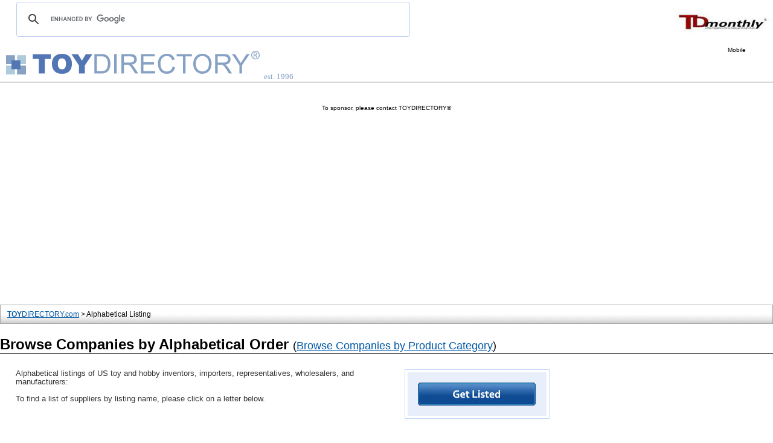

--- FILE ---
content_type: text/html
request_url: https://www.toydirectory.com/DirectoryListing/AlphabeticalListing.asp
body_size: 26588
content:

<!DOCTYPE HTML PUBLIC "-//W3C//DTD HTML 4.01 Transitional//EN" "https://www.w3.org/TR/html4/loose.dtd">
<html>
<head>
<meta http-equiv="pragma" content="no-cache">
<meta http-equiv="Content-Language" content="en-us">
<meta http-equiv="Content-Type" content="text/html; charset=windows-1252">
<META NAME="keywords" CONTENT="search, tdmonthly, magazine, directory, trade, popular, articles, top, toys, ToyDirectory.com, ToyDirectory, directory">
<title>Alphabetical Listing of Manufacturers/Wholesalers on TOYDIRECTORY.com: Listings under </title>
<link rel="shortcut icon" href="../favicon.ico">
<link href="DLstyle.css" rel="stylesheet" type="text/css">
<link rel="stylesheet" type="text/css" href="../chromestyle.css" />
<script type="text/javascript" src="../chrome.js"></script>


<script language="JavaScript" type="text/javascript" src="/__utm.js"></script>
<script language="JavaScript" type="text/JavaScript">
<!--
function MM_reloadPage(init) {  //reloads the window if Nav4 resized
  if (init==true) with (navigator) {if ((appName=="Netscape")&&(parseInt(appVersion)==4)) {
    document.MM_pgW=innerWidth; document.MM_pgH=innerHeight; onresize=MM_reloadPage; }}
  else if (innerWidth!=document.MM_pgW || innerHeight!=document.MM_pgH) location.reload();
}
MM_reloadPage(true);
//-->
</script>



<link href="browse.css" rel="stylesheet" type="text/css">
<link href="../td08at.css" rel="stylesheet" type="text/css">
</head>
<body style="margin-top: 0;">
<table width="100%" cellpadding="0" cellspacing="0">
<tr><td>
<script>
  (function(i,s,o,g,r,a,m){i['GoogleAnalyticsObject']=r;i[r]=i[r]||function(){
  (i[r].q=i[r].q||[]).push(arguments)},i[r].l=1*new Date();a=s.createElement(o),
  m=s.getElementsByTagName(o)[0];a.async=1;a.src=g;m.parentNode.insertBefore(a,m)
  })(window,document,'script','//www.google-analytics.com/analytics.js','ga');

  ga('create', 'UA-9669750-1', 'auto');
  ga('send', 'pageview');

</script>
<meta name="viewport" content="width=device-width, initial-scale=1">

<script type='text/javascript'>
var googletag = googletag || {};
googletag.cmd = googletag.cmd || [];
(function() {
var gads = document.createElement('script');
gads.async = true;
gads.type = 'text/javascript';
var useSSL = 'https:' == document.location.protocol;
gads.src = (useSSL ? 'https:' : 'http:') + 
'//www.googletagservices.com/tag/js/gpt.js';
var node = document.getElementsByTagName('script')[0];
node.parentNode.insertBefore(gads, node);
})();
</script>

<script type='text/javascript'>
googletag.cmd.push(function() {
googletag.defineSlot('/14649570/Sky_Ad', [160, 600], 'div-gpt-ad-1360959000605-0').addService(googletag.pubads());
googletag.pubads().enableSingleRequest();
googletag.enableServices();
});
</script>



<link rel="stylesheet" type="text/css" href="/chromestyle.css" />
<link href="/monthly/fonts.css" rel="stylesheet" type="text/css">
<link href="/catalog/fonts.css" rel="stylesheet" type="text/css">
<link href="/monthly/products.css" rel="stylesheet" type="text/css">
<!--<script type="text/javascript" src="/chrome.js">
</script>-->
<!--<script language="JavaScript1.2" type="text/javascript" src="mm_css_menu.js"></script>-->





<style type="text/css">
</style>

	 
   
	   
      

    </div>    
   

</table>

  
<table width="100%"><Tr><td>
<!-- google search -->

<script>
  (function() {
    var cx = 'partner-pub-9674514964963492:4862748998';
    var gcse = document.createElement('script');
    gcse.type = 'text/javascript';
    gcse.async = true;
    gcse.src = (document.location.protocol == 'https:' ? 'https:' : 'http:') +
        '//cse.google.com/cse.js?cx=' + cx;
    var s = document.getElementsByTagName('script')[0];
    s.parentNode.insertBefore(gcse, s);
  })();
</script>
<gcse:searchbox-only></gcse:searchbox-only>
   
	  
 <Td>
<a href="https://www.toydirectory.com/monthly" target="_blank"><img src="https://www.toydirectory.com/tdlogosmall.jpg" alt="TDmonthly Magazine" border="0" align="right"></a></Td></table>


<table width="100%" border="0" cellspacing="0" cellpadding="0" class="borderline2">
   
   
        <td valign="top" > <a href="https://www.toydirectory.com/"><img style="margin-left:10px;" src="https://www.toydirectory.com/tdlogo.gif" alt="TOYDIRECTORY.COM" border="0" style="padding-top:6px" /></a>    <a href="https://www.toydirectory.com/monthly/newtoys/allnewtoys.asp"><img src="https://www.toydirectory.com/images/seenewprods.jpg"></a> 
		

<font color="#87a1c4" face="Verdana" size="2"> est. 1996
 
          </td>
		 
    <td><br></font></td>
	
	
	
	
	
	
	
	 
	
	<!--<td valign="top">
<div style="margin: 10px 0 3px 20px;"> 
<a href="https://www.toydirectory.com/monthly/groupbuying/groupbuyingtoys.asp"><img src="https://www.toydirectory.com/monthly/groupbuying/group_buy_ad_tdver.jpg" border="0" alt="group_buy_toys" /></a> 
</div>
</td> -->
	
<!--<td width="15%"><a title="Toy Fair 2012 Highlights" href="https://www.toydirectory.com/monthly/article.asp?id=4852"><img src="/monthly/toyfair2010/tdtf12button.jpg" alt="Toy Fair 2012 Highlights" title="Click here for Toy Fair 2012 Highlights" border="0" style="vertical-align: bottom" /></a></td>
-->
    <td  valign="top">
	<!--<center><SMALL><SMALL><SMALL> AD</SMALL></SMALL></SMALL> </center> -->
	
	<font face="arial" size="1"> Mobile</font><br>
 
	
	
 
 
	 
	 <script async src="https://pagead2.googlesyndication.com/pagead/js/adsbygoogle.js"></script>
<!-- toydirectoryHomepageTopRightText NEW -->
<ins class="adsbygoogle"
     style="display:block"
     data-ad-client="ca-pub-9674514964963492"
     data-ad-slot="6247571795"
     data-ad-format="auto"></ins>
<script>
     (adsbygoogle = window.adsbygoogle || []).push({});
</script>



     </div>
	 
           </td></tr>

       </table>
    </td>
</tr>




 
  </div>
</div>


</table>




	  
	 
</div>

</tr>

</table>




  
</td></tr>
</table>
 <table align="center" width="100%" cellpadding="20"><tr><td>
 <!--Sponsorship image. To be replaced with trackable ad server code later-->
 <center> 
<!-- <iframe src="https://rcm.amazon.com/e/cm?t=tdmomaga-20&o=1&p=48&l=ur1&category=kindle&banner=0Y98S4SYN0MXZ8260582&f=ifr" width="728" height="90" scrolling="no" border="0" marginwidth="0" style="border:none;" frameborder="0"></iframe>  -->

<br />  

<!-- blank static banner below MM 09-19-12 -->


<!-- 
<a href='https://www.dreamfrenz.com/products/' target='_blank'><img src='https://www.toydirectory.com/ads/dreamfrenzhor.jpg' border='0' alt=''></a>  
-->


    <font face="arial" size="1">To sponsor, please contact TOYDIRECTORY®</font></div></center> 
  </center>
<center> 

  <script async src="//pagead2.googlesyndication.com/pagead/js/adsbygoogle.js"></script>
<!-- general text and display automatic size -->
<ins class="adsbygoogle"
     style="display:block"
     data-ad-client="ca-pub-9674514964963492"
     data-ad-slot="1433118998"
     data-ad-format="auto"></ins>
<script>
(adsbygoogle = window.adsbygoogle || []).push({});
</script>
</center>
</td></tr></table>






<!-- START SECOND HEADER -->
<!-- Breadcrumbs -->
<div class="NavigationBarProfile clearfloat"><br />
	<div class="NavigationBarFrame clearfloat">
		<div class="NavigationBarBody clearfloat">	
			<a class="listings" href="https://www.toydirectory.com/"><strong>TOY</strong>DIRECTORY.com</a> > 
				Alphabetical Listing

		</div>
	</div>
</div>


<div class="browse-Title browse-headerBarSep clearfloat">
	
		Browse Companies by Alphabetical Order
		<span class="browse-TitleLink">(<a class="browse-TitleLink" href="https://www.toydirectory.com/DirectoryListing/Category/">Browse Companies by Product Category</a>)</span>
	
</div>

<div class="browse-totalbody clearfloat">

	<div class="browse-leftside clearfloat">
	
		<table width="100%" cellspacing="5"><tr><td valign="top">
		<span class="grayText">
			Alphabetical listings of US toy and hobby inventors, importers, representatives, wholesalers, and manufacturers:
			<br><Br>
			To find a list of suppliers by listing name, please click on a letter below.
		</span>
		</td><td valign="top">
			<div class="browse-getlisted-container clearfloat">
				<div class="browse-getlisted-boxborder clearfloat">
					<div class="browse-getlisted-box clearfloat">
						<a href="https://www.toydirectory.com/getlist.asp" target="_blank"><img src="https://www.toydirectory.com/directorylisting/getlisted.jpg" border="0" align="middle"></a>
					</div>
				</div>
			</div>
		</td></tr></table>
	
			<div class="browse-PopCats clearfloat">
				<div class="browse-leftHead grayText-heading clearfloat">
					Alphabetical Listings
				</div>
				<div class="browse-catlistings clearfloat">
					<style type="text/css">
a.alpha:link, a.alpha:visited
{
	/* color: #1E52AA; */
	color: #0058A6;
	font-weight: bold;
	padding-left: 6px;
	padding-right: 6px;
}
a.alpha:link
{	
	text-decoration: none;
}
a.alpha:hover
{
	background-color: #0058A6;
	color: #FFF;
	text-decoration: underline;
}

</style> 
<p><font face="verdana" color="#87a1c4">
<a class="alpha" href="https://www.toydirectory.com/DirectoryListing/AlphabeticalListing.asp?letter=A">A</a>&nbsp;&nbsp;
<a class="alpha" href="https://www.toydirectory.com/DirectoryListing/AlphabeticalListing.asp?letter=B">B</a>&nbsp;&nbsp; 
<a class="alpha" href="https://www.toydirectory.com/DirectoryListing/AlphabeticalListing.asp?letter=C">C</a>&nbsp;&nbsp; 
<a class="alpha" href="https://www.toydirectory.com/DirectoryListing/AlphabeticalListing.asp?letter=D">D</a>&nbsp;&nbsp; 
<a class="alpha" href="https://www.toydirectory.com/DirectoryListing/AlphabeticalListing.asp?letter=E">E</a>&nbsp;&nbsp; 
<a class="alpha" href="https://www.toydirectory.com/DirectoryListing/AlphabeticalListing.asp?letter=F">F</a>&nbsp;&nbsp; 
<a class="alpha" href="https://www.toydirectory.com/DirectoryListing/AlphabeticalListing.asp?letter=G">G</a>&nbsp;&nbsp; 
<a class="alpha" href="https://www.toydirectory.com/DirectoryListing/AlphabeticalListing.asp?letter=H">H</a>&nbsp;&nbsp; 
<a class="alpha" href="https://www.toydirectory.com/DirectoryListing/AlphabeticalListing.asp?letter=I">I</a>&nbsp;&nbsp; 
<a class="alpha" href="https://www.toydirectory.com/DirectoryListing/AlphabeticalListing.asp?letter=J">J</a>&nbsp;&nbsp; 
<a class="alpha" href="https://www.toydirectory.com/DirectoryListing/AlphabeticalListing.asp?letter=K">K</a>&nbsp;&nbsp; 
<a class="alpha" href="https://www.toydirectory.com/DirectoryListing/AlphabeticalListing.asp?letter=L">L</a>&nbsp;&nbsp; 
<a class="alpha" href="https://www.toydirectory.com/DirectoryListing/AlphabeticalListing.asp?letter=M">M</a>&nbsp;&nbsp; 
<a class="alpha" href="https://www.toydirectory.com/DirectoryListing/AlphabeticalListing.asp?letter=N">N</a>&nbsp;&nbsp; 
<br /><br /><br />
<a class="alpha" href="https://www.toydirectory.com/DirectoryListing/AlphabeticalListing.asp?letter=O">O</a>&nbsp;&nbsp; 
<a class="alpha" href="https://www.toydirectory.com/DirectoryListing/AlphabeticalListing.asp?letter=P">P</a>&nbsp;&nbsp; 
<a class="alpha" href="https://www.toydirectory.com/DirectoryListing/AlphabeticalListing.asp?letter=Q">Q</a>&nbsp;&nbsp; 
<a class="alpha" href="https://www.toydirectory.com/DirectoryListing/AlphabeticalListing.asp?letter=R">R</a>&nbsp;&nbsp; 
<a class="alpha" href="https://www.toydirectory.com/DirectoryListing/AlphabeticalListing.asp?letter=S">S</a>&nbsp;&nbsp; 
<a class="alpha" href="https://www.toydirectory.com/DirectoryListing/AlphabeticalListing.asp?letter=T">T</a>&nbsp;&nbsp; 
<a class="alpha" href="https://www.toydirectory.com/DirectoryListing/AlphabeticalListing.asp?letter=U">U</a>&nbsp;&nbsp; 
<a class="alpha" href="https://www.toydirectory.com/DirectoryListing/AlphabeticalListing.asp?letter=V">V</a>&nbsp;&nbsp; 
<a class="alpha" href="https://www.toydirectory.com/DirectoryListing/AlphabeticalListing.asp?letter=W">W</a>&nbsp;&nbsp; 
<a class="alpha" href="https://www.toydirectory.com/DirectoryListing/AlphabeticalListing.asp?letter=X">X</a>&nbsp;&nbsp; 
<a class="alpha" href="https://www.toydirectory.com/DirectoryListing/AlphabeticalListing.asp?letter=Y">Y</a>&nbsp;&nbsp; 
<a class="alpha" href="https://www.toydirectory.com/DirectoryListing/AlphabeticalListing.asp?letter=Z">Z</a>&nbsp;&nbsp; 
<a class="alpha" href="https://www.toydirectory.com/DirectoryListing/AlphabeticalListing.asp?letter=Other">Other</a>&nbsp;&nbsp;  
</font></p>

				</div>
			</div>
	
			<div class="browse-recent clearfloat">
				<div class="browse-leftHead grayText-heading clearfloat">
					
					
					Recently Updated Companies
					
				</div>
				
				

			<table cellpadding="10" width="100%" align="center" >
				<tr>
					<td valign="top">
					<BR><font color="#006699" face="Verdana" size="1">
AD:<BR></font>  
</font>
<script async src="//pagead2.googlesyndication.com/pagead/js/adsbygoogle.js"></script>
<!-- general text and display automatic size -->
<ins class="adsbygoogle"
     style="display:block"
     data-ad-client="ca-pub-9674514964963492"
     data-ad-slot="1433118998"
     data-ad-format="auto"></ins>
<script>
(adsbygoogle = window.adsbygoogle || []).push({});
</script>
					<!--SELECT TOP 25 *  FROM TDP_DL  LEFT JOIN GG_Manufacturers ON Mfr_id=m_id Order by DL_Lastupdate DESC--><div class="grayText"><p><strong>To see a company's profile page, click on the company's name.</strong></p></div><br /><table width="100%"><tr><td valign="top" width="150"><a href="https://www.toydirectory.com/directorylisting/gsnmc/"><img src="https://www.toydirectory.com/gsnmc/in.jpg" border="0"></a></td><td valign="top"><span class="textTitle1" style="color: #003690"><a class="listings" href="https://www.toydirectory.com/directorylisting/gsnmc"><strong>GSNMC Co. Limited</strong></a></span><div class="grayText">94 To Kwa Wan Road, Kowloon, Hong Kong<br><br><p></p><font color="#cccc00" size="1" face="Verdana, Arial, Helvetica, sans-serif">MFR. </font><font color="#666000" size="1" face="Verdana, Arial, Helvetica, sans-serif">Web-Site </font></div></td></tr></table><hr><table width="100%"><tr><td valign="top" width="150"><a href="https://www.toydirectory.com/directorylisting/schoenhut/"><img src="https://www.toydirectory.com/schoenhut/in.jpg" border="0"></a></td><td valign="top"><img src="https://www.toydirectory.com/directorylisting/TDrecommend.jpg" align="right"><span class="textTitle1" style="color: #003690"><a class="listings" href="https://www.toydirectory.com/directorylisting/schoenhut"><strong>SCHOENHUT PIANO COMPANY INC</strong></a></span><div class="grayText">St. Augustine, FL<br><br><p>Manufacturer of Toy Pianos since 1872.</p><font color="#cccc00" size="1" face="Verdana, Arial, Helvetica, sans-serif">MFR. </font><font color="#ff6600" size="1" face="Verdana, Arial, Helvetica, sans-serif">E-mail </font><font color="#666000" size="1" face="Verdana, Arial, Helvetica, sans-serif">Web-Site </font></div></td></tr></table><hr><table width="100%"><tr><td valign="top" width="150"><a href="https://www.toydirectory.com/directorylisting/MatterGroup/"><img src="https://www.toydirectory.com/MatterGroup/in.jpg" border="0"></a></td><td valign="top"><span class="textTitle1" style="color: #003690"><a class="listings" href="https://www.toydirectory.com/directorylisting/MatterGroup"><strong>Xeko</strong></a></span><div class="grayText"><br><br><p><strong>The animals of a remote and exotic island are in danger…the power to save 
them is in the cards.</strong></p></div></td></tr></table><hr><table width="100%"><tr><td valign="top" width="150"></td><td valign="top"><span class="textTitle1" style="color: #003690"><a class="listings" href="https://www.toydirectory.com/directorylisting/BOSSA-NOVA-ROBOTICS"><strong>BOSSA NOVA ROBOTICS</strong></a></span><div class="grayText">Pittsburgh, PA<br><br><p></p></div></td></tr></table><hr><table width="100%"><tr><td valign="top" width="150"><a href="https://www.toydirectory.com/directorylisting/Zoobies/"><img src="https://www.toydirectory.com/Zoobies/in.jpg" border="0"></a></td><td valign="top"><span class="textTitle1" style="color: #003690"><a class="listings" href="https://www.toydirectory.com/directorylisting/Zoobies"><strong>Zoobies</strong></a></span><div class="grayText">Provo, UT<br><br><p><strong>We at Zoobies&8482; are about INNOVATION, COMFORT & FUN!</strong></p><font color="#990000" size="1" face="Verdana, Arial, Helvetica, sans-serif">Toll-Free </font><font color="#cccc00" size="1" face="Verdana, Arial, Helvetica, sans-serif">MFR. </font><font color="#ff6600" size="1" face="Verdana, Arial, Helvetica, sans-serif">E-mail </font><font color="#666000" size="1" face="Verdana, Arial, Helvetica, sans-serif">Web-Site </font></div></td></tr></table><hr><table width="100%"><tr><td valign="top" width="150"><a href="https://www.toydirectory.com/directorylisting/vigatoys/"><img src="https://www.toydirectory.com/vigatoys/in.jpg" border="0"></a></td><td valign="top"><span class="textTitle1" style="color: #003690"><a class="listings" href="https://www.toydirectory.com/directorylisting/vigatoys"><strong>VIGA TOYS MANUFACTURING CO., LTD</strong></a></span><div class="grayText">Ningbo, China<br><br><p>VIGA Company is located in Ningbo, an important toy base and logistics center in China. We are aiming to design, manufacture and distribute wooden toys of superior quality.</p><font color="#cccc00" size="1" face="Verdana, Arial, Helvetica, sans-serif">MFR. </font><font color="#ff6600" size="1" face="Verdana, Arial, Helvetica, sans-serif">E-mail </font><font color="#666000" size="1" face="Verdana, Arial, Helvetica, sans-serif">Web-Site </font></div></td></tr></table><hr><table width="100%"><tr><td valign="top" width="150"><a href="https://www.toydirectory.com/directorylisting/dErricoStudios/"><img src="https://www.toydirectory.com/dErricoStudios/in.jpg" border="0"></a></td><td valign="top"><span class="textTitle1" style="color: #003690"><a class="listings" href="https://www.toydirectory.com/directorylisting/dErricoStudios"><strong>D'ERRICO STUDIOS LTD.</strong></a></span><div class="grayText">Vancouver, British Columbia<br><br><p>Camilla d'Errico is one of today's most loved pop surrealism artists, comic book illustrators and character creators.</p><font color="#990000" size="1" face="Verdana, Arial, Helvetica, sans-serif">Toll-Free </font><font color="#cccc00" size="1" face="Verdana, Arial, Helvetica, sans-serif">MFR. </font><font color="#ff6600" size="1" face="Verdana, Arial, Helvetica, sans-serif">E-mail </font><font color="#666000" size="1" face="Verdana, Arial, Helvetica, sans-serif">Web-Site </font></div></td></tr></table><hr><table width="100%"><tr><td valign="top" width="150"><a href="https://www.toydirectory.com/directorylisting/Innex,Inc/"><img src="https://www.toydirectory.com/Innex,Inc/in.jpg" border="0"></a></td><td valign="top"><img src="https://www.toydirectory.com/directorylisting/TDrecommend.jpg" align="right"><span class="textTitle1" style="color: #003690"><a class="listings" href="https://www.toydirectory.com/directorylisting/Innex,Inc"><strong>INNEX, INC.</strong></a></span><div class="grayText">Pomona, CA<br><br><p>In 2004, Innex was founded on the principles of innovation, fun, and a commitment to customer service</p><font color="#ff6600" size="1" face="Verdana, Arial, Helvetica, sans-serif">E-mail </font><font color="#666000" size="1" face="Verdana, Arial, Helvetica, sans-serif">Web-Site </font></div></td></tr></table><hr><table width="100%"><tr><td valign="top" width="150"><a href="https://www.toydirectory.com/directorylisting/kikk/"><img src="https://www.toydirectory.com/kikk/in.jpg" border="0"></a></td><td valign="top"><img src="https://www.toydirectory.com/directorylisting/TDrecommend.jpg" align="right"><span class="textTitle1" style="color: #003690"><a class="listings" href="https://www.toydirectory.com/directorylisting/kikk"><strong>KIKKERLAND DESIGN, INC.</strong></a></span><div class="grayText">New York, NY<br><br><p>Kikkerland Design’s design philosophy is lighthearted and innovative with a dual meaning or purpose.</p><font color="#990000" size="1" face="Verdana, Arial, Helvetica, sans-serif">Toll-Free </font><font color="#ff6600" size="1" face="Verdana, Arial, Helvetica, sans-serif">E-mail </font><font color="#666000" size="1" face="Verdana, Arial, Helvetica, sans-serif">Web-Site </font></div></td></tr></table><hr><table width="100%"><tr><td valign="top" width="150"><a href="https://www.toydirectory.com/directorylisting/EeDistribution/"><img src="https://www.toydirectory.com/EeDistribution/in.jpg" border="0"></a></td><td valign="top"><img src="https://www.toydirectory.com/directorylisting/TDrecommend.jpg" align="right"><span class="textTitle1" style="color: #003690"><a class="listings" href="https://www.toydirectory.com/directorylisting/EeDistribution"><strong>EE Distribution</strong></a></span><div class="grayText">North Hollywood, CA<br><br><p>EE Distribution, a division of Entertainment Earth, Inc., is a wholesale supplier and distributor of brand name toys, action figures, collectible statues, prop replicas, television and movie memorabilia, die cast, games, dolls, gifts, sports action figures and more! Amazon FBA service</p><font color="#990000" size="1" face="Verdana, Arial, Helvetica, sans-serif">Toll-Free </font><font color="#ff6600" size="1" face="Verdana, Arial, Helvetica, sans-serif">E-mail </font><font color="#666000" size="1" face="Verdana, Arial, Helvetica, sans-serif">Web-Site </font></div></td></tr></table><hr><table width="100%"><tr><td valign="top" width="150"><a href="https://www.toydirectory.com/directorylisting/funexpress/"><img src="https://www.toydirectory.com/funexpress/in.jpg" border="0"></a></td><td valign="top"><span class="textTitle1" style="color: #003690"><a class="listings" href="https://www.toydirectory.com/directorylisting/funexpress"><strong>FUN EXPRESS, INC.</strong></a></span><div class="grayText">Omaha, NE<br><br><p>Fun Express is a  leading wholesale provider of toys, novelties, giftware and premiums with a history spanning 75 years.</p><font color="#990000" size="1" face="Verdana, Arial, Helvetica, sans-serif">Toll-Free </font><font color="#ff6600" size="1" face="Verdana, Arial, Helvetica, sans-serif">E-mail </font><font color="#666000" size="1" face="Verdana, Arial, Helvetica, sans-serif">Web-Site </font></div></td></tr></table><hr><table width="100%"><tr><td valign="top" width="150"></td><td valign="top"><span class="textTitle1" style="color: #003690"><a class="listings" href="https://www.toydirectory.com/directorylisting/KmInternational"><strong>K&M INTERNATIONAL</strong></a></span><div class="grayText">TWINSBURG, OH<br><br><p></p><font color="#990000" size="1" face="Verdana, Arial, Helvetica, sans-serif">Toll-Free </font><font color="#cccc00" size="1" face="Verdana, Arial, Helvetica, sans-serif">MFR. </font><font color="#ff6600" size="1" face="Verdana, Arial, Helvetica, sans-serif">E-mail </font><font color="#666000" size="1" face="Verdana, Arial, Helvetica, sans-serif">Web-Site </font></div></td></tr></table><hr><table width="100%"><tr><td valign="top" width="150"><a href="https://www.toydirectory.com/directorylisting/TreasureChestPets/"><img src="https://www.toydirectory.com/TreasureChestPets/in.jpg" border="0"></a></td><td valign="top"><span class="textTitle1" style="color: #003690"><a class="listings" href="https://www.toydirectory.com/directorylisting/TreasureChestPets"><strong>TREASURE CHEST PETS</strong></a></span><div class="grayText">Tucson, AZ<br><br><p>Treasure Chest Pets™ is a company committed to designing forward thinking 
plush products that always combine features that are both functional and fun!</p><font color="#ff6600" size="1" face="Verdana, Arial, Helvetica, sans-serif">E-mail </font></div></td></tr></table><hr><table width="100%"><tr><td valign="top" width="150"><a href="https://www.toydirectory.com/directorylisting/DarkHorseComics/"><img src="https://www.toydirectory.com/DarkHorseComics/in.jpg" border="0"></a></td><td valign="top"><span class="textTitle1" style="color: #003690"><a class="listings" href="https://www.toydirectory.com/directorylisting/DarkHorseComics"><strong>DARK HORSE COMICS</strong></a></span><div class="grayText">MILWAUKEE, OR<br><br><p>Well-known as a publisher of award-winning comic books, Dark Horse is fast gaining a reputation for high-quality products.</p><font color="#cccc00" size="1" face="Verdana, Arial, Helvetica, sans-serif">MFR. </font><font color="#ff6600" size="1" face="Verdana, Arial, Helvetica, sans-serif">E-mail </font><font color="#666000" size="1" face="Verdana, Arial, Helvetica, sans-serif">Web-Site </font></div></td></tr></table><hr><table width="100%"><tr><td valign="top" width="150"></td><td valign="top"><span class="textTitle1" style="color: #003690"><a class="listings" href="https://www.toydirectory.com/directorylisting/Daysofwonder"><strong>DAYS OF WONDER</strong></a></span><div class="grayText">Los Altos, CA<br><br><p>Days of Wonder publishes top-quality family-strategy board and card games,
such as TICKET TO RIDE, PIRATE'S COVE, MYSTERY OF THE ABBEY, GANG OF FOUR,
QUEEN'S NECKLACE, and FIST OF DRAGONSTONES.</p><font color="#990000" size="1" face="Verdana, Arial, Helvetica, sans-serif">Toll-Free </font><font color="#ff6600" size="1" face="Verdana, Arial, Helvetica, sans-serif">E-mail </font><font color="#666000" size="1" face="Verdana, Arial, Helvetica, sans-serif">Web-Site </font></div></td></tr></table><hr><table width="100%"><tr><td valign="top" width="150"></td><td valign="top"><span class="textTitle1" style="color: #003690"><a class="listings" href="https://www.toydirectory.com/directorylisting/DaronWorldwide"><strong>DARON WORLDWIDE TRADING</strong></a></span><div class="grayText">Fairfield, NJ<br><br><p>Daron Worldwide Trading is one of  America's largest source of aviation related collectibles serving the aviation industry and independent toy and hobby retailers.</p><font color="#990000" size="1" face="Verdana, Arial, Helvetica, sans-serif">Toll-Free </font><font color="#ff6600" size="1" face="Verdana, Arial, Helvetica, sans-serif">E-mail </font></div></td></tr></table><hr><table width="100%"><tr><td valign="top" width="150"><a href="https://www.toydirectory.com/directorylisting/DavidMangelsenGroup/"><img src="https://www.toydirectory.com/DavidMangelsenGroup/in.jpg" border="0"></a></td><td valign="top"><span class="textTitle1" style="color: #003690"><a class="listings" href="https://www.toydirectory.com/directorylisting/DavidMangelsenGroup"><strong>DAVID M. MANGELSEN GROUP</strong></a></span><div class="grayText">Omaha, NE<br><br><p>The David M Mangelsen Group and The Shadow's Edge Team, have been involved in 
the Halloween industry for over 35 years.</p><font color="#ff6600" size="1" face="Verdana, Arial, Helvetica, sans-serif">E-mail </font><font color="#666000" size="1" face="Verdana, Arial, Helvetica, sans-serif">Web-Site </font></div></td></tr></table><hr>
					
					<script async src="//pagead2.googlesyndication.com/pagead/js/adsbygoogle.js"></script>
<!-- general text and display automatic size -->
<ins class="adsbygoogle"
     style="display:block"
     data-ad-client="ca-pub-9674514964963492"
     data-ad-slot="1433118998"
     data-ad-format="auto"></ins>
<script>
(adsbygoogle = window.adsbygoogle || []).push({});
</script>
					
				</td>

				</tr>
			</table>

			
		</div>
	</div>
	
	<div class="browse-rightside clearfloat">
		
			<div class="browse-advertisement clearfloat">
				<script async src='https://pagead2.googlesyndication.com/pagead/js/adsbygoogle.js'></script><ins class='adsbygoogle'style='display:block'data-ad-format='autorelaxed'data-ad-client='ca-pub-9674514964963492'data-ad-slot='3360530128'></ins><script>(adsbygoogle = window.adsbygoogle || []).push({});</script><div align="center"><strong><font size="1"><font face="Verdana, Arial, Helvetica, sans-serif"><a href="https://www.toydirectory.com/monthly/mediakit.asp" target="_blank"></a></font></font></strong></div><p align="center"><strong><font size="1"><font face="Verdana, Arial, Helvetica, sans-serif"><a href="https://www.toydirectory.com/monthly/mediakit.asp" target="_blank">Advertise on TDmonthly</a></font></font></strong><br>
				<br />
				<script async src="//pagead2.googlesyndication.com/pagead/js/adsbygoogle.js"></script>
<!-- toydirectory product page below skyad -->
<ins class="adsbygoogle"
     style="display:inline-block;width:160px;height:699px"
     data-ad-client="ca-pub-9674514964963492"
     data-ad-slot="5683678598"></ins>
<script>
(adsbygoogle = window.adsbygoogle || []).push({});
</script>

<script async src="//pagead2.googlesyndication.com/pagead/js/adsbygoogle.js"></script>
<!-- toydirectory product page below skyad -->
<ins class="adsbygoogle"
     style="display:inline-block;width:160px;height:699px"
     data-ad-client="ca-pub-9674514964963492"
     data-ad-slot="5683678598"></ins>
<script>
(adsbygoogle = window.adsbygoogle || []).push({});
</script>

<script async src="//pagead2.googlesyndication.com/pagead/js/adsbygoogle.js"></script>
<!-- toydirectory product page below skyad -->
<ins class="adsbygoogle"
     style="display:inline-block;width:160px;height:699px"
     data-ad-client="ca-pub-9674514964963492"
     data-ad-slot="5683678598"></ins>
<script>
(adsbygoogle = window.adsbygoogle || []).push({});
</script>

			</div>
		
	</div>
	
	
</div>
  			<div><img src="https://www.toydirectory.com/images/legend.gif"></div>
			
			<hr>
<div align="center"> 
<!--
<div align="center"> <hr width="100%">
 
 
-->

 
	    </font></strong> </font>

<script type="text/javascript" src="https://www.google.com/cse/query_renderer.js"></script>
<div id="queries"></div>
 
 
        </font></strong> </font> 

 
 
 		 
      

    </td>
    <td>
    <div align="right">
	
	</table>
	
	
	
<div align="center"> <hr width="90%"  noshade size="1" color="#4998CF">

  <a  href="https://www.toydirectory.com/aboutus/aboutus.htm">About 
        TOYDIRECTORY</a> <P>

  <font face="Verdana, Arial, Helvetica, sans-serif" size="1"><a href="https://www.toydirectory.com/">Home</a> 
    | <a href="https://www.toydirectory.com/contact.asp"> Contact Us</a> |  <a href="https://www.toydirectory.com/getlist.asp"> Get Listed</a>  
 |     <a href="https://www.toydirectory.com/monthly"> 
          TDmonthly Magazine</a>  |  <a  href="https://www.toydirectory.com/events.asp">Events</a> <p><div align="center">   <font face="Verdana, Arial, Helvetica, sans-serif" size="1"> <a href="https://www.toydirectory.com/privacy.asp">Privacy Policy</a></font>
</div>
<br />
<div align="center"> <hr width="90%"  noshade size="1" color="#4998CF">
<div align="center"><font face="Verdana, Arial, Helvetica, sans-serif" size="1">&copy;1996-2026 
        TOYDIRECTORY.com&reg;, Inc. All rights reserved.<br />
        Use of this online service is subject to the <a href="https://www.toydirectory.com/disclaimer.asp">Disclaimer</a> 
        and the <a href="https://www.toydirectory.com/disclaimer.asp">Terms of Use</a>.</font> 
		<p><div align="center">  
 <font face="arial"> <font
            face="verdana,arial,helvetica"  ><b><font color="#006699" size="2">&nbsp;Search TOYDIRECTORY Using GOOGLE:</font></b></font> 
        </font></strong> </font> <br><br>	
   
   <style type="text/css">
@import url(//www.google.com/cse/api/branding.css);
</style>
<div class="cse-branding-bottom" style="background-color:#FFFFFF;color:#000000">
  <div class="cse-branding-form">
    <form action="https://www.google.com" id="cse-search-box" target="_blank">
      <div>&nbsp;
        <input type="hidden" name="cx" value="partner-pub-9674514964963492:5401463790" />
        <input type="hidden" name="ie" value="UTF-8" />
        <input type="text" name="q" size="50" />
        <input type="submit" name="sa" value="Search TOYDIRECTORY" />
      </div>
    </form>
  </div><div align="center">  
  
    <img src="https://www.google.com/images/poweredby_transparent/poweredby_FFFFFF.gif" alt="Google" />
  </div>
  <div align="center" >  
    Custom Search
  </div>
</div>
      </div>

--- FILE ---
content_type: text/css
request_url: https://www.toydirectory.com/DirectoryListing/DLstyle.css
body_size: -56
content:
.NavigationBar
{
	font-family:verdana;
	/*font-weight:bold;*/
	font-size:10pt;
	padding:7px;

}
a.NavigationBar:link, a.NavigationBar:visited;
{
	text-decoration:none;
	color:#5276b3
}


--- FILE ---
content_type: text/css
request_url: https://www.toydirectory.com/chromestyle.css
body_size: 826
content:
.chromestyle{
/* width: width:100%; */
/* font-weight: bold; */
text-align: left;
}

.chromestyle:after{ /*Add margin between menu and rest of content in Firefox*/
	content: ".";
	display: block;
	height: 0;
	clear: both;
	visibility: hidden;
	border-top-color: #000000;
	border-right-color: #000000;
	border-bottom-color: #000000;
	border-left-color: #000000;
}

.chromestyle ul{
	border: 0px solid #000000;
	width: 100%; /*THEME CHANGE HERE*/
                padding: 0;
	margin: 0;
	text-align: left; /*set value to "left", "center", or "right"*/
	/*background-image: url(header_bg.jpg);
	background-repeat: repeat-x;
	background-position: left center;*/
}

.chromestyle ul li{
text-align: left;
display: inline;
}

.chromestyle ul li a{
	/* padding: 4px 7px; */
	margin: 0;
	/* text-decoration: none; */
	/* border-right-width: 1px; */
	/* border-right-style: solid; */
	/* border-right-color: #000000; */
                /* font-size: 12px; */
}

.chromestyle ul li a:hover, .chromestyle ul li a.selected{ /*script dynamically adds a class of "selected" to the current active menu item*/
	background: #EEEEEE;
}

/* ######### Style for Drop Down Menu ######### */

.dropmenudiv{
	position:absolute;
	top: 0; /*THEME CHANGE HERE*/
	border-bottom-width: 0;
	/* font:normal 12px Verdana; */
	line-height:18px;
	z-index:100;
	background-color: #FFFFFF;
	width: 200px;
	visibility: hidden;
filter: progid:DXImageTransform.Microsoft.Shadow(color=#CACACA,direction=135,strength=4);
	border-top-width: 1px; 
	border-right-width: 1px;
	border-left-width: 1px;
	border-top-style: solid; 
	border-right-style: solid;
	border-bottom-style: solid;
	border-left-style: solid;
	border-top-color: #000000;
	border-right-color: #000000;
	border-bottom-color: #000000;
	border-left-color: #000000;
	/* color: #DCDCC0; */
}


.dropmenudiv a{
	width: auto;
	display: block;
	text-indent: 3px; /*THEME CHANGE HERE*/
	padding: 2px 0;
	text-decoration: none;
	/* font-weight: bold; */
	/* color: black; */
	border-bottom-width: 1px;
	border-bottom-style: solid;
	border-bottom-color: #000000;
}

* html .dropmenudiv a{ /*IE only hack*/
width: 100%;
}

.dropmenudiv a:hover{ /*THEME CHANGE HERE*/
background: #EEEEEE;
}

.header {
	font-family: Verdana, Arial, Helvetica, sans-serif;
	font-size: 18px;
	font-weight: normal;
	color: #585730;
	background-color: #B8B77A;
}


--- FILE ---
content_type: text/css
request_url: https://www.toydirectory.com/DirectoryListing/browse.css
body_size: 1435
content:

/**************************************************************

	Float Properties

**************************************************************/

.clearfloat:after 
{
	content:".";
	display:block;
	height:0;
	clear:both;
	visibility:hidden;
}

.clearfloat 
{
	display: inline-block;
}


/* Hides from IE-mac \*/
* html .clearfloat
{
	height:1%;
}

*+html .clearfloat
{
	height:1%;
}

.clearfloat
{
	display:block;
}


/**************************************

***************************************/

hr 
{
	height: 0;
	border: 0;
	border-top: 1px dotted #D7D7D7;
}

.browse-relateditems
{
	font-family: Arial;
	font-size: 13px;
	line-height:98%;
}

a.listings:link, a.listings:visited
{
	/* color: #1E52AA; */
	color: #0058A6;
	/* text-decoration: none; */
}

a.browse-highlight:link, a.browse-highlight:visited
{
	margin-left: 3px;
	padding-left: 10px;
	padding-right: 10px;
	background-color: #0058A6;
	color: #000;
	text-decoration:none;
}

a:link, a:visited
{
	text-decoration:none;
}
a:hover 
{
	text-decoration:underline;
}


/**************************************************************

	BREADCRUMBS
	**Note** Be sure to update "profile.css" as well

**************************************************************/

.NavigationBarProfile
{
	width:100%;
	position:relative;
	top:0px;
	margin-left:auto;
	margin-right:auto;
	/*background: url(breadcrumbbg.jpg);*/
}

.NavigationBarFrame
{
	border: 1px solid #A4A4A4;
	border-top: 1px solid #A4A4A4;
	border-bottom: 1px solid #A4A4A4;
	/*background: #FFF;*/
	padding: 6px 7px 6px 7px;
	margin-top:4px;
	position:relative;
	top:0px;
	float:auto;
	background: url(breadcrumbbg.jpg) 70%;
}

.NavigationBarBody
{
	/*width:760px;*/
	position:relative;
	padding: 2px 4px 2px 4px;
	top:0px;
	/*background:#FFF;*/
	font-family: Verdana, Arial;
	font-size:12px;
	color: #000;
}


/**************************************************************

	HEADER2 SETTINGS

**************************************************************/

.browse-Title
{
	font-family: Arial;
	font-size: 24px;
	color: #000;
	font-weight: bold;
	margin-top: 20px;
}

.browse-headerBarSep
{
	border-bottom: 1px solid #000;
}

.browse-TitleLink, a.browse-TitleLink:link, a.browse-TitleLink:visited
{
	font-size:18px;
	font-weight:normal;
}

a.browse-TitleLink:link, a.browse-TitleLink:visited
{
	/* color:#0000FF; */
	color:#0058A6;
}

.browse-bullet
{
	padding-right: 9px;
	color: #939393;
	font-family: Verdana;
	font-size: 12px;
}

/**************************************************************

	Body

**************************************************************/
.browse-totalbody
{
	width:100%;
	position:relative;
	top:20px;

}

.browse-rightside
{
	width:160px;
	position:relative;
	top:0px;
	float:right;
	padding-left:10px;
	margin-left:auto;
	/*margin-right: auto;*/
}

.browse-leftside
{
	width:70%;
	position:relative;
	top:0px;
	float:left;
	padding-right:10px;
	padding-left:20px;
	/* margin-right:auto; */
}

.browse-leftHead
{

	border-bottom: 1px solid #DCDCDC;
	position:relative;
	top:0px;
	padding-top: 4px;
	padding-bottom: 4px;
	padding-left: 10px;
	font-size: 18px;
	background: url(breadcrumbbg.jpg);

}

.browse-getlisted-container
{
	width: 240px;
}

.browse-getlisted-boxborder
{
	border: 1px solid #C3D9FF;
}

.browse-getlisted-box
{
	padding: 17px 17px 17px 17px;
	margin: 4px 4px 4px 4px;
	background-color: #E8EEFA;
}

.browse-getlisted
{
	padding-bottom: 20px;
}

.browse-advertisement
{
	padding-bottom: 20px;
}

.browse-PopCats, .browse-AllCats, .browse-recent
{
	margin-top: 30px;
	margin-bottom: 30px;
	border: 1px solid #DCDCDC;
}

.browse-regularText
{
	font-family: Arial;
	font-size: 12px;
	color: #323232;
}

.browse-catlistings
{
	margin-top: 10px;
	margin-bottom: 10px;
	padding-left: 30px;
}
.browse-table
{
	margin-left: 10px;
}

.browse-itemspace
{
	margin-top:5px;
	margin-bottom:5px;
}

/**************************************************************

	Text Toggle (Expand/Hide)
	For DL categorical page

**************************************************************/


.expandSection {
   margin-left: 6px;
}

a.expand {
	/* color:#003690; 
	font-size: 8pt;
	font-weight:normal;
	text-decoration: none;
	letter-spacing: 1px;
	margin-left: 5px;  */
}

a.smallText:link, a.smallText:visited
{
	font-family:Arial;
	font-size:12px;
	color:#0058A6;
}



--- FILE ---
content_type: text/css
request_url: https://www.toydirectory.com/td08at.css
body_size: 755
content:
.headMenu
{
	height:22px;
	padding-right:15px;
	letter-spacing:-0.75px;
	font-family: Arial, Helvetica, sans-serif;
	font-size: 10pt;
	color: #006699;
	line-height: 20px;
}

.borderline
{
	border-bottom-style: solid;
	border-bottom-color:#0099CC;
	border-bottom-width:1px;
	line-height: 20px;
}

.borderline2
{
	border-bottom-style: solid;
	border-bottom-color:#D8D8DC;
	border-bottom-width:2px;
	line-height: 20px;
}

.searchborders
{
	border: 1px solid #5276b3;
}

a.headMenu:visited 
{
	color: #006699;
}


.textTitle1
{
	font-family: Verdana, Arial, Helvetica, sans-serif;
	font-size: 10pt;
}

.textTitle2
{
	font-family: Verdana, Arial, Helvetica, sans-serif;
	font-size: 14pt;
}

.textSignUp
{
	font-family: Verdana, Arial, Helvetica, sans-serif;
	font-size: 11pt;
	color: #003690;
	font-weight:bold;
}

.subText1
{
	font-family: Arial, Helvetica, sans-serif;
	font-size: 8pt;
}

.grayText
{
	font-family: Arial, Helvetica, sans-serif;
	font-size: 9.5pt;
	color: #323232;
}

.grayText-heading
{
	font-family: Arial, Helvetica, sans-serif;
	font-size: 18px;
	color: #323232;
}

.blueBG
{
	background-color:#e5ecf9;
}

.blueHeading
{
	background-color:#e5ecf9;
	line-height:26px;
	padding-left: 10px;
	font-family: Verdana, Arial, Helvetica, sans-serif;
	font-size: 11pt;
	font-weight: bold;
}

.blueborder
{
	border-color:#e5ecf9;
	border-bottom-style: solid;       
	border-bottom-width:2px;
	border-left-style: solid;
	border-left-width:2px;
	border-right-style: solid;
	border-right-width:2px;
}

div#searchBox {
  text-align: center;
  /* border:1px solid #85ADD6; */

  padding: 2px 2px;
  font-family:Verdana, sans-serif;
  font-size: 0.8em;
}

#searchBox form { display: inline}

tdtext
{
  color:#FFFFFF;
  font-weight: bold;
}

.listdate
{
	font-size: 8pt;
	font-weight: normal;
	color: #000000;
	margin: -6px 0 0 0;
	letter-spacing: -1px;
}

.listdate-all
{
	font-size: 8pt;
	font-family: Verdana, Arial, Helvetica, sans-serif;
	font-weight: normal;
	color: #818181;
	margin: 6px 0 0 0;
	letter-spacing: -1px;
}

.section-head {
    background-color: #264989;
    color: #ffffff;
    font-weight: bold;
    font-size: 12px;
    text-align:center;
    padding:2px;
}

.importantBox {
  background-color: #E6ECF2;
  margin-top: 5px;
  padding: 3px;
  color: #264989;
  /* font-size: 1em; */
}

.importantBox a:link, .importantBox a:visited  {
  color: #0000ee;
  text-decoration: underline;
}

.importantBox a:hover {
  color: #0000ee;
  text-decoration: none;
}

.error {
  color: red;
}

.datelistings {
	letter-spacing:-0.75px;
	font-family: Arial, Helvetica, sans-serif;
	font-size: 12pt;
	margin-bottom: 2px;
	color: #006699;
}

a.datelistings {
	text-decoration: none;
	color: #006699;
}

a.datelistings:visited {
	color: #006699;
}

a.datelistings:hover {
  color: #0000ee;
  text-decoration: none;
}

.methodology {
	line-height:10px;
	color:#444;
	font-family:Verdana;
	font-size:8pt;
	letter-spacing:-1px;
	margin-left:6px;
}




--- FILE ---
content_type: text/css
request_url: https://www.toydirectory.com/catalog/fonts.css
body_size: 637
content:

A:link {
    COLOR: #006699;
    text-decoration: underline;

}
a:visited {
    color: #000000;
    text-decoration: underline;
}
a:hover {
    color: #00669;
    text-decoration: underline;

}

body {
    font-family: Verdana, Arial, Helvetica, sans-serif;
    font-size: 12px;
    background-color: #ffffff;
    MARGIN: 0px;
    padding: 0px;

}

table {
    font-family: Verdana, Arial, Helvetica, sans-serif;
    margin: 0px;
    padding: 0px;
}


.heading1 {
    font-family: Arial, Helvetica, sans-serif;
    font-size: 16px;
    color: #0000FF;
    font-style: normal;
    text-transform: uppercase;
    font-weight: 600;
    font-variant: normal;
}
.heading2 {
    font-family: Courier New, Courier, mono;
    font-size: 16px;
    font-style: normal;
    line-height: normal;
    font-weight: bolder;
    text-transform: uppercase;
    color: #000099;
}
.heading3 {
    font-family: Verdana, Arial, Helvetica, sans-serif;
    font-size: 22px;
    font-style: normal;
    font-weight: bolder;
    text-transform: capitalize;
    color: #006699;
}

.heading4 {
    font-family: Verdana, Arial, Helvetica, sans-serif;
    font-size: 24px;
    line-height: normal;
    font-weight: bolder;
    text-transform: capitalize;
    color: #333399;

}
.heading5 {
    font-family: Verdana, Arial, Helvetica, sans-serif;
    font-size: 24px;
    line-height: normal;
    font-weight: bolder;
    text-transform: capitalize;
    color: #000000;
}

.error {
  color: red;
}

.clearfix:after {
    content: ".";
    display: block;
    height: 0;
    clear: both;
    visibility: hidden;
}

.clearfix {display: inline-table; margin: 0 0 10px 0; text-align: left;}

/* Hides from IE-mac \*/
* html .clearfix {height: 1%;}
.clearfix {display: block;}
/* End hide from IE-mac */

.arimage{float:left; margin:0 5px 5px 0; }

.registration{
  border: 0;
  margin: 10px 0 0 0;
}

.tableTitle {
  text-align: center;
}

a.blue, a.blue:link, a.blue:hover, a.blue:visited { color: blue; }

.toydirectoryInquiryForm {
  border: 1px solid #006699;
  border-collapse: collapse;
  padding: 0;
  margin: 0;
}
.toydirectoryInquiryForm tr.forSubheading {
  background-color: #85ADD6;
  color: #FFFFFF;
  border: 1px solid #006699;
}

.toydirectoryInquiryForm td {
  padding: 5px;
}

.toydirectoryInquiryForm input.txt {
  border: 1px solid #006699;
}

.toydirectoryInquiryForm input.buttn {
  border: 1px solid #006699;
  background-color: #85ADD6;
}

.toydirectoryInquiryForm textarea {
  border: 1px solid #006699;
}

.toydirectoryInquiryForm select {
  border: 1px solid #006699;
}



--- FILE ---
content_type: text/plain
request_url: https://www.google-analytics.com/j/collect?v=1&_v=j102&a=345188916&t=pageview&_s=1&dl=https%3A%2F%2Fwww.toydirectory.com%2FDirectoryListing%2FAlphabeticalListing.asp&ul=en-us%40posix&dt=Alphabetical%20Listing%20of%20Manufacturers%2FWholesalers%20on%20TOYDIRECTORY.com%3A%20Listings%20under&sr=1280x720&vp=1280x720&_utma=161164472.1062811854.1770109213.1770109213.1770109213.1&_utmz=161164472.1770109213.1.1.utmccn%3D(direct)%7Cutmcsr%3D(direct)%7Cutmcmd%3D(none)&_utmht=1770109213510&_u=IQBCAEABAAAAACAAI~&jid=679457306&gjid=1778916269&cid=1062811854.1770109213&tid=UA-9669750-1&_gid=826430190.1770109214&_r=1&_slc=1&z=2116216361
body_size: -451
content:
2,cG-CEMM1H8WZL